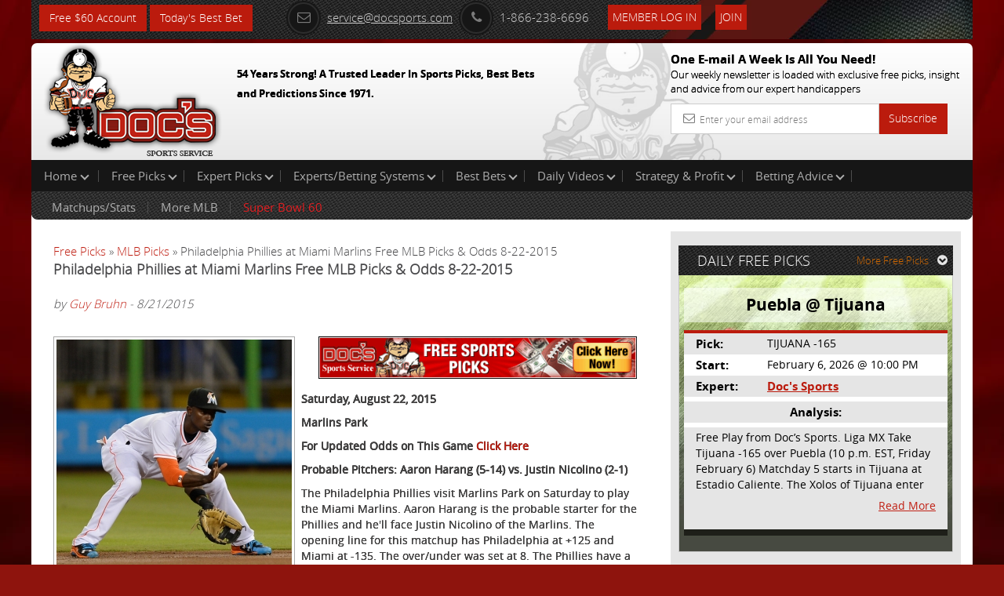

--- FILE ---
content_type: text/html; charset=UTF-8
request_url: https://www.docsports.com/free-picks/baseball/2015/Philadelphia-Phillies-at-Miami-Marlins-Free-MLB-Picks-Odds-8-22-2015-149.html
body_size: 8794
content:
<!DOCTYPE html>
<html lang="en">
<head>
<meta charset="utf-8">

<title>Philadelphia Phillies at Miami Marlins Free MLB Picks , Odds, Predictions 8-22-2015  - Doc's Sports Handicapping</title>
<meta name="description" content="Philadelphia Phillies at Miami Marlins 8-22-2015 free baseball pick, odds, preview and predictions from one of Doc's Sports Handicappers. ">
<meta name="keywords" content="Philadelphia Phillies, Miami Marlins, Free MLB Picks, Baseball Odds, Predictions">


<meta name="viewport" content="width=device-width, initial-scale=1.0">
<link rel="shortcut icon" href="//www.docsports.com/xfavicon.png.pagespeed.ic.dntvNCVCAM.webp">
<link href="//www.docsports.com/css/A.bootstrap.css+custom-secure.css+font-awesome.css+custom-responsive.css,Mcc.CrwSbwBmmV.css.pagespeed.cf.VElq-FiQv4.css" rel="stylesheet"/>



<link rel="stylesheet" type="text/css" media="print" href="//www.docsports.com/css/A.print.css.pagespeed.cf.8GZGxoHDcm.css"/>
<link rel="stylesheet" type="text/css" href="//www.docsports.com/css/A.slimmenu.css.pagespeed.cf.MtuhY-xqfs.css">

<!--WSX: SCRIPT FILE LINK FROM EXTERNAL  -->
<script src="https://ajax.googleapis.com/ajax/libs/jquery/2.1.1/jquery.min.js"></script>



<!-- HTML5 shim and Respond.js IE8 support of HTML5 elements and media queries -->
<!--[if lt IE 9]>
      <script src="/js/html5shiv.js"></script>
      <script src="/js/respond.min.js"></script>
    <![endif]-->
<!--[if lt IE 9]>
    <script src="/js/html5.js"></script>
<![endif]-->

<!-- Google tagmanager -->
<script async src="https://www.googletagmanager.com/gtag/js?id=G-FLXXQ1D93V"></script>
<script>window.dataLayer=window.dataLayer||[];function gtag(){dataLayer.push(arguments);}gtag('js',new Date());gtag('config','G-FLXXQ1D93V');</script>

<!-- Facebook Pixel Code -->
<script>!function(f,b,e,v,n,t,s){if(f.fbq)return;n=f.fbq=function(){n.callMethod?n.callMethod.apply(n,arguments):n.queue.push(arguments)};if(!f._fbq)f._fbq=n;n.push=n;n.loaded=!0;n.version='2.0';n.queue=[];t=b.createElement(e);t.async=!0;t.src=v;s=b.getElementsByTagName(e)[0];s.parentNode.insertBefore(t,s)}(window,document,'script','https://connect.facebook.net/en_US/fbevents.js');fbq('init','270622208147539');fbq('track','PageView');</script>
<!-- End Facebook Pixel Code -->

<noscript>
<img height="1" width="1" src="https://www.facebook.com/tr?id=270622208147539&ev=PageView
&noscript=1"/>
</noscript>


<script type="application/ld+json">{"@context":"http:\/\/schema.org","@type":"BreadcrumbList","itemListElement":[{"@type":"ListItem","position":1,"name":"Free Picks","item":"https:\/\/www.docsports.com\/free-picks\/"},{"@type":"ListItem","position":2,"name":"MLB Picks","item":"https:\/\/www.docsports.com\/free-picks\/baseball\/"},{"@type":"ListItem","position":3,"name":"Philadelphia Phillies at Miami Marlins Free MLB Picks & Odds 8-22-2015","item":"https:\/\/www.docsports.com\/free-picks\/baseball\/2015\/Philadelphia-Phillies-at-Miami-Marlins-Free-MLB-Picks-Odds-8-22-2015-149.html"}]}</script>
<script type="application/ld+json">{"@context":"http:\/\/schema.org","@type":"NewsArticle","mainEntityOfPage":"https:\/\/www.docsports.com\/free-picks\/baseball\/2015\/Philadelphia-Phillies-at-Miami-Marlins-Free-MLB-Picks-Odds-8-22-2015-149.html","headline":"Philadelphia Phillies at Miami Marlins Free MLB Picks & Odds 8-22-2015","description":"The Philadelphia Phillies will take on the Miami Marlins on Saturday, August 22, 2015. Our matchup report includes analysis on the starting pitchers, betting trends, injury reports, and a free pick on who we think is most likely to win based on the most recent odds.\r\n","datePublished":"2015-08-21T18:37CST","dateModified":"2015-08-21T18:37CST","image":{"@type":"ImageObject","url":"https:\/\/www.docsports.com\/images\/lib\/large\/dee-gordon-miami-marlins.jpg","width":300,"height":300},"author":{"@type":"Person","name":"Guy Bruhn"},"creator":{"@type":"Person","name":"Guy Bruhn"},"publisher":{"@type":"Organization","name":"MOSEMAN ENTERPRISES, INC","url":"https:\/\/www.docsports.com\/","logo":{"@type":"ImageObject","url":"https:\/\/www.docsports.com\/images\/logos\/docs_logo.png","width":182,"height":115}},"copyrightHolder":{"@type":"Organization","name":"MOSEMAN ENTERPRISES, INC","url":"https:\/\/www.docsports.com\/","logo":{"@type":"ImageObject","url":"https:\/\/www.docsports.com\/images\/logos\/docs_logo.png","width":182,"height":115}},"provider":{"@type":"Organization","name":"MOSEMAN ENTERPRISES, INC","url":"https:\/\/www.docsports.com\/","logo":{"@type":"ImageObject","url":"https:\/\/www.docsports.com\/images\/logos\/docs_logo.png","width":182,"height":115}},"sourceOrganization":{"@type":"Organization","name":"MOSEMAN ENTERPRISES, INC","url":"https:\/\/www.docsports.com\/","logo":{"@type":"ImageObject","url":"https:\/\/www.docsports.com\/images\/logos\/docs_logo.png","width":182,"height":115}}}</script>


</head>
<body>
    
<div class="container">
<header>
<div class="clstopheader">
<div class="clstop-header-left">
<div class="clstop-header-right">
<div class="clstop-header-center clearfix">
<div class="signup pull-left"><a href="https://www.docsports.com/picks/82872/free-sports-picks-predictions.html" class="btn btn-primary" target="blank">Free $60 Account</a> <a href="https://www.docsports.com/best-bets/today/" class="btn btn-primary" target="blank">Today&apos;s Best Bet</a></div>
<div class="social-media-counting pull-left">
<ul class="list-common clearfix">
</ul>
</div>
<div class="social-media-sharing clearfix pull-left">
<ul class="list-common clearfix">
</ul>
</div>
<div class="contact-information">
<ul class="list-common clearfix">
<li class="icon-list mail-icon"><a href="mailto:service@docsports.com"><span class="radius"><i class="fa-envelope-o fa radius"></i></span>service@docsports.com</a></li>
<li class="icon-list"><span class="radius"><i class="fa-phone fa radius"></i></span>1-866-238-6696</li>

				
<li class="twcolor-h"> <a href="//www.docsports.com/members/" title="Member Login" class="btn btn-primary">Member Log In </a> </li>
<li class="list-last"><a class="btn btn-primary" href="//www.docsports.com/sports-handicapping-membership-picks-member-log-in.html" title="Join">Join</a></li>
</ul>
</div>
</div>
</div>
</div>
</div>
<div class="clsmiddleheader">
<div class="clsheaderwrapper">
<div class="row">
<div class="col-lg-6 col-md-6 col-sm-6 col-xs-12 pr"> <a href="//www.docsports.com/" title="Docs"><img src="//www.docsports.com/images/xdocslogo.png.pagespeed.ic.wHsc4SSjGD.webp" alt="Docs Website"/></a>
<div class="pa clsslogan">
<p><font size="-1">54 Years Strong! A Trusted Leader In Sports Picks, Best Bets and Predictions Since 1971.</font></p>
</div>
</div>
<div class="col-lg-4 col-md-4 col-sm-5 col-xs-12 pull-right hide-mobile">
<div class="subscribe-newsletter">
<p>One E-mail A Week Is All You Need!<br><span>
Our weekly newsletter is loaded with exclusive free picks,
insight and advice from our expert handicappers</span></p>
<form class="form-horizontal" action="//www.docsports.com/docs-email.html" method="post">
<div class="input-group">
<input type="text" name="email" class="form-control" placeholder="Enter your email address">
<i class="fa-envelope-o fa"></i> <span class="input-group-btn">
<button class="btn btn-primary" type="submit">Subscribe</button>
</span> </div>
</form>
</div>
</div>
</div>
</div>
</div>
<div class="menu-collapser show-tablet show-mobile">
Main Menu
<div class="collapse-button menubtn">
<span class="icon-bar"></span><span class="icon-bar"></span><span class="icon-bar"></span></div>
</div>
<div id="showmenu">
<div class="top-mainmenu">
<nav class="navbar navbar-default">
<div class="navbar-collapse">
<ul class="nav navbar-nav slimmenu">
<li class="dropdown"><a href="//www.docsports.com/" class="dropdown-toggle">Home <i class="down"></i></a>
<ul class="dropdown-menu">
<li><a href="//www.docsports.com/">Home</a></li>
<li><a href="//www.docsports.com/members/">Member Log In</a></li>
<li><a href="//www.docsports.com/contactus.html">Contact Us</a></li>
</ul>
<span class="sub-collapser dropdown-toggle" data-toggle="dropdown"></span>
</li>
<li class="dropdown"><a href="javascript:void(0);" class="dropdown-toggle">Free Picks<i class="down"></i></a>
<ul class="dropdown-menu">
<li><a href="//www.docsports.com/video/free-picks/">Expert Free Picks</a></li>
<li><a href="//www.docsports.com/free-picks/nfl/">NFL Picks</a></li>
<li><a href="//www.docsports.com/free-picks/football/">College Football Picks</a></li>
<li><a href="//www.docsports.com/free-picks/nba/">NBA Picks</a></li>
<li><a href="//www.docsports.com/free-picks/ncaa-college-basketball/">College Basketball Picks</a></li>
<li><a href="//www.docsports.com/free-picks/baseball/">MLB Picks</a></li>
<li><a href="//www.docsports.com/free-picks/nhl-hockey/">NHL Picks</a></li>
<li><a href="//www.docsports.com/free-picks/wnba/">WNBA Picks</a></li>
<li><a href="//www.docsports.com/free-picks/cfl/">CFL Picks</a></li>
<li><a href="//www.docsports.com/free-picks/soccer/">Soccer Picks</a></li>
<li><a href="//www.docsports.com/free-picks/kbo/">KBO Picks</a></li>
<li><a href="//www.docsports.com/free-picks/ufc/">UFC Picks</a></li>
<li><a href="https://www.docsports.com/pga-tour-golf-predictions-betting-picks.html  ">Golf Picks</a></li>
<li><a href="//www.docsports.com/free-picks/nascar/">NASCAR Picks</a></li>
<li><a href="//www.docsports.com/free-picks/">All Free Picks</a></li>
</ul>
<span class="sub-collapser dropdown-toggle" data-toggle="dropdown"></span>
</li>
<li class="dropdown"><a href="javascript:void(0);" class="dropdown-toggle">Expert Picks<i class="down"></i></a>
<ul class="dropdown-menu">
<li><a href="//www.docsports.com/expert-picks/nfl/">Expert NFL Picks</a></li>
<li><a href="//www.docsports.com/expert-picks/college-football/">Expert College Football Picks</a></li>
<li><a href="//www.docsports.com/expert-picks/college-basketball/">Expert College Basketball Picks</a></li>
<li><a href="//www.docsports.com/expert-picks/nba/">Expert NBA Picks</a></li>
<li><a href="//www.docsports.com/expert-picks/soccer/">Expert Soccer Picks</a></li>
<li><a href="//www.docsports.com/expert-picks/nhl/">Expert NHL Picks</a></li>
<li><a href="https://www.docsports.com/expert-picks/best-prop-bets/">Daily Prop Expert Picks</a></li>
<li><a href="//www.docsports.com/expert-picks/ufc-picks-mma-picks/">Expert UFC Picks</a></li>
<li><a href="//www.docsports.com/expert-picks/othersports/">Expert Other Sports and Events Picks</a></li>
</ul>
<span class="sub-collapser dropdown-toggle" data-toggle="dropdown"></span>
</li>
<li class="dropdown"><a href="//www.docsports.com/expert-handicappers.html" class="dropdown-toggle">Experts/Betting Systems<i class="down"></i></a>
<ul class="dropdown-menu">
<li><a href="//www.docsports.com/expert-handicappers.html">Experts/Betting Systems</a></li>
</ul>
<span class="sub-collapser dropdown-toggle" data-toggle="dropdown"></span>
</li>
<li class="dropdown"><a href="javascript:void(0);" class="dropdown-toggle">Best Bets<i class="down"></i></a>
<ul class="dropdown-menu">
<li><a href="//www.docsports.com/best-bets/today/">Best Bets Today</a></li>
</ul>
<span class="sub-collapser dropdown-toggle" data-toggle="dropdown"></span>
</li>
<li class="dropdown left-side-submenu"><a href="https://www.docsports.com/video/free-picks/" class="dropdown-toggle">Daily Videos<i class="down"></i></a>
<ul class="dropdown-menu">
<li><a href="https://www.docsports.com/video/free-picks/">All Free Pick Videos</a></li>
<li><a href=" javascript:void(0);">------ NEWEST ------</a></li>
<li><a href="https://www.docsports.com/video/free-picks/college-basketball/college-basketball-pick-mcneese-state-vs-stephen-f-austin-prediction-2-2-2026-expert-best-bets.html">College Basketball Pick - McNeese State vs Stephen F. Austin Prediction, 2/2/2026 Expert Best Bets</a></li>
<li><a href="https://www.docsports.com/video/free-picks/nba/nba-picks-cavaliers-vs-suns-prediction-4-3-2100-best-bets-odds-betting-tips-docs-sports.html">NBA Picks - Cavaliers vs Suns Prediction, 4/3/2100 Best Bets, Odds & Betting Tips | Docs Sports</a></li>
<li><a href="https://www.docsports.com/video/free-picks/nba/nba-picks-pacers-vs-clippers-prediction-3-25-2230-best-bets-odds-betting-tips-docs-sports.html">NBA Picks - Pacers vs Clippers Prediction, 3/25/2230 Best Bets, Odds & Betting Tips | Docs Sports</a></li>
</ul>
<span class="sub-collapser dropdown-toggle" data-toggle="dropdown"></span>
</li>
<li class="dropdown"><a href="//www.docsports.com/service/" class="dropdown-toggle">Strategy & Profit<i class="down"></i></a>
<ul class="dropdown-menu">
<li><a href="//www.docsports.com/service/">Strategy & Profit</a></li>
</ul>
<span class="sub-collapser dropdown-toggle" data-toggle="dropdown"></span>
</li>
<li class="dropdown"><a href="javascript:void(0);" class="dropdown-toggle">Betting Advice<i class="down"></i></a>
<ul class="dropdown-menu">
<li><a href="//www.docsports.com/free-betting-tips/">Sports Betting Tips</a></li>
<li><a href="//www.docsports.com/sports-betting-101.html">Sports Betting 101</a></li>
<li><a href="//www.docsports.com/how-to-what-is-does/">How To Sports Betting</a></li>
<li><a href="//www.docsports.com/archives/">Advice by Topic</a></li>
</ul>
<span class="sub-collapser dropdown-toggle" data-toggle="dropdown"></span>
</li>
<div style="clear:both;"></div>
<div class="bottom-mainmenu-left">
<div class="bottom-mainmenu-right">
<div class="bottom-mainmenu-center">
<nav class="navbar navbar-default">
<div class="navbar-collapse">
<ul class="nav navbar-nav">
<li class="dropdown"><a href="javascript:void(0);" class="dropdown-toggle">Matchups/Stats</a>
<ul class="dropdown-menu">
<li><a href="//www.docsports.com/statistics/matches.html">Matchups/Stats</a></li>
</ul>
<span class="sub-collapser dropdown-toggle" data-toggle="dropdown"></span>
</li>        
<li class="dropdown"><a href="javascript:void(0);" class="dropdown-toggle">More MLB</a>
<ul class="dropdown-menu">
<li><a href="//www.docsports.com/expert-picks/mlb/">MLB Expert Picks</a></li>
<li><a href="//www.docsports.com/free-picks/baseball/">MLB Free Picks</a></li>
<li><a href="//www.docsports.com/free-betting-tips/mlb-handicapper.html">MLB Handicapper Tips</a></li>
<li><a href="//www.docsports.com/mlb-baseball-betting-lines.html">MLB betting odds</a></li>
<li><a href="//www.docsports.com/l/t/150006.html">Handicapping Matchup Reports</a></li>
<li><a href="https://www.docsports.com/current/mlb-season-win-totals-predictions-720.html">Season Win Totals Predictions</a></li>
<li><a href="//www.docsports.com/l/t/150013.html">Scores/News/Stats/More</a></li>
</ul>
<span class="sub-collapser dropdown-toggle" data-toggle="dropdown"></span>
</li>        
<li class="dropdown"><a href="javascript:void(0);" class="dropdown-toggle"><font color="#E01E21">Super Bowl 60</font></a>
<ul class="dropdown-menu">
<li><a href="https://www.docsports.com/super-bowl.html">Super Bowl Home Page</a></li>
<li><a href="https://www.docsports.com/expert-picks/nfl/">Super Bowl Picks</a></li>
<li><a href="https://www.docsports.com/point-spreads-for-every-super-bowl.html">Super Bowl Results/Spreads</a></li>
<li><a href="https://www.docsports.com/current/super-bowl-squares.html">Super Bowl Squares </a></li>
<li><a href="https://www.docsports.com/2026/super-bowl-betting-for-dummies-novice-bettors.html">Super Bowl Betting for Dummies</a></li>
<li><a href="https://www.docsports.com/2026/super-bowl-props-to-avoid-sucker-bets-stay-away-from.html">Prop Bets to Avoid</a></li>
</ul>
<span class="sub-collapser dropdown-toggle" data-toggle="dropdown"></span>
</li>
              
</ul>
</div>
</nav>
</div>
</div>
</div>
</ul>		  
</div>
</nav>
</div>
</div>
</header>
<section class="docs-contents">
<div class="clearfix">
<div class="col-lg-8 col-md-8 col-sm-8 col-xs-12 left-side-content">
<div class="featured-articles">
<div class="featured-article-content">
<div class="breadcrums">
<a href="https://www.docsports.com/free-picks/" class="breadcrumb-1">Free Picks</a> &raquo; 
<a href="https://www.docsports.com/free-picks/baseball/" class="breadcrum-2">MLB Picks</a> &raquo; Philadelphia Phillies at Miami Marlins Free MLB Picks &amp; Odds 8-22-2015 
</div>
<link rel="author" href="https://plus.google.com/u/0/100018317765258605292"/>
<div class="Heading"><b>Philadelphia Phillies at Miami Marlins Free MLB Picks &amp; Odds 8-22-2015</b></div><br>
<div class="Text"><i>by <a rel="author" href="//www.docsports.com/bios/guy-bruhn-writer-bio-archives.html">Guy Bruhn</a> - 8/21/2015</i></div><br>


<div class="Text">
<!-- AT --><div class=art-pic-l><img height="300" width="300" alt="Dee Gordon Miami Marlins" src="//www.docsports.com/images/lib/large/dee-gordon-miami-marlins.jpg"></div>
<p><a href="//www.docsports.com/picks/82870/free-sports-picks-predictions.html"><img alt="$60 in Free Picks" src="//www.docsports.com/newdocbanners/468_60.gif.pagespeed.ce.w3AZebj6vp.gif" width="422" height="70"/></a></p><p><strong>Saturday, August 22, 2015</strong></p><p><strong>Marlins Park</strong></p><p><strong>For Updated Odds on This Game <a href="//www.docsports.com/mlb-baseball-betting-lines.html">Click Here</a></strong></p><p><strong>Probable Pitchers: Aaron Harang (5-14) vs. Justin Nicolino (2-1)</strong></p><p>The Philadelphia Phillies visit Marlins Park on Saturday to play the Miami Marlins. Aaron Harang is the probable starter for the Phillies and he'll face Justin Nicolino of the Marlins. The opening line for this matchup has Philadelphia at +125 and Miami at -135. The over/under was set at 8. The Phillies have a 64-47 over/under record and a 60-61 run line mark, meaning they cover 50% of the time. The Marlins are 58-63 against the run line and have a 59-56 over/under record. They cover the spread 48% of the time.</p><script type="text/javascript">var rnd=window.rnd||Math.floor(Math.random()*10e6);var pid379234=window.pid379234||rnd;var plc379234=window.plc379234||0;var abkw=window.abkw||'';var absrc='https://cloud.docsports.com/cloudimage/;ID=176967;size=0x0;setID=379234;type=js;sw='+screen.width+';sh='+screen.height+';spr='+window.devicePixelRatio+';kw='+abkw+';pid='+pid379234+';place='+(plc379234++)+';rnd='+rnd+';click=CLICK_MACRO_PLACEHOLDER';document.write('<scr'+'ipt src="'+absrc+'" type="text/javascript"></scr'+'ipt>');</script><p>The Phillies come into this game with a 47-74 record, and they are 19-44 away from home. Starting pitcher Aaron Harang holds a 5-14 record with an earned run average of 4.79 and a WHIP of 1.38. The Phillies are 6-15 over his 126 innings pitched and he's also given up 139 hits over that time period. Against the over/under, the Phillies are 8-11 in his starts. His teammates are averaging 2.7 runs a game when he pitches. The bullpen's earned run average is currently 3.57 and they've given up 401 hits on the season. The bullpen has struck out 397 and walked 168 batters this season while opposing teams hit .253 against them. Philadelphia has a team average of 10.09 hits allowed per game and are averaging 7.25 strikeouts per nine innings. With a team earned run average of 4.75, they are 29th in the league.</p><p>Philadelphia ranks 14th in the league in team batting average at .254 while hitting .253 on the road. Ranked at 26th in the league in on-base percentage, the Phillies sit at .303 and they hold a .382 team slugging percentage. With 121 hits, Ben Revere  leads the team while his team ranks 11th in hits per game with 8.7.  </p><p>With a 50-71 overall record, Miami will come into this game 29-30 at home. With an earned run average of 4.24, Justin Nicolino will come into this game holding a 2-1 record and a 1.33 WHIP. The Marlins have a record of 3-1 over the 23.1 innings he's pitched during which he's given up 25 hits. Against the over/under, the Marlins are 2-1 when he starts. His teammates score an average of 4.2 runs a game when he pitches. The bullpen's earned run average is currently at 3.54 and they have given up 345 hits on the season. The Marlins bullpen has struck out 379 batters and walked 138 this season while opposing teams have hit .239 against them. Miami has a team average of 8.67 hits per game and are averaging 7.29 strikeouts per nine innings. With a team earned run average of 3.98, they are 19th in the league.</p><p>They rank 10th in the league in team batting average with a .256 average while hitting .258 at home. Ranked at 20th in the league in on-base percentage, the Marlins sit at .310 and they hold a .377 team slugging percentage. With 151 hits, Dee Gordon  leads the team while his team ranks 13th in hits per game with 8.67.  </p><p>The Phillies have committed 83 errors and have combined for 1,184 assists and 3,198 put outs leading to a .981 team fielding percentage. Over the course of this season, the Marlins have accumulated 63 errors while having 1182 assists and 3,187 put outs leading to a .986 fielding percentage.   </p><p> <strong>Philadelphia Phillies Betting Trends</strong></p><p> The Philadelphia Phillies are 64-47 against the over/under so far this season </p><p> The Philadelphia Phillies are 60-61 against the run line so far this season</p><p><strong>Miami Marlins Betting Trends</p><p></strong> The Miami Marlins are 59-56 against the over/under so far this season</strong></p><p>The  Miami Marlins are 58-63 against the run line so far this season</p><p><strong> Injuries to Watch</strong></p><p><strong>Philadelphia Phillies</strong></p><p>08/19/15  3B  Maikel Franco  Wrist  Injury is on the 15 day disabled list (8/12)<br>07/21/15  P  Chad Billingsley  Elbow  Injury is on the 15 day disabled list (7/19)<br>04/06/15  P  Jonathan Pettibone  Shoulder  Injury is on the 60 day disabled list (3/27)<br>04/06/15  P  Mario Hollands  Arch  Injury is on the 60 day disabled list (4/6)<br>04/04/15  P  Cliff Lee  Arm  Injury is on the 60 day disabled list (3/16)<br></p><p><strong>Miami Marlins</strong></p><p>08/17/15  P  David Phelps  Elbow  Injury is on the 15 day disabled list (8/16)<br>08/15/15  LF  Christian Yelich  Knee  Injury is on the 15 day disabled list (8/10)<br>08/10/15  P  Jose Fernandez  Bicep  Injury is on the 15 day disabled list (8/8)<br>08/08/15  P  Andre Rienzo  Knee  Injury is on the 15 day disabled list (8/4)<br>08/08/15  P  Jose Urena  Knee  Injury is on the 15 day disabled list (8/7)<br>08/04/15  P  Carter Capps  Elbow  Injury is on the 15 day disabled list (8/3)<br>07/10/15  2B  Jeff Baker  Side  Injury is on the 15 day disabled list (7/8)<br>07/01/15  RF  Giancarlo Stanton  Hand  Injury is on the 15 day disabled list (6/21)<br>06/04/15  P  Henderson Alvarez  Shoulder  Injury is on the 15 day disabled list (5/22); out for season<br>04/14/15  3B  Don Kelly  Finger  Injury is on the 15 day disabled list (4/13)<br>04/08/15  P  Aaron Crow  Elbow  Injury is on the 60 day disabled list (3/29); out for season<br></p><p><strong>Guy's Pick: Take the Marlins</strong></p><p>Get $60 worth of FREE premium member picks. No Obligation. No Salesman. No Credit Card. Fast Sign up with Instant Access <a href="//www.docsports.com/picks/82870/free-sports-picks-predictions.html">Click Here</a></p>

<p>Read more articles by <a rel="author" href="//www.docsports.com/bios/guy-bruhn-writer-bio-archives.html">Guy Bruhn</a></p>
<!-- AT --></div>

<p><b>Get all of Today's <a href="https://www.docsports.com/free-picks/baseball/">Free MLB Picks</a></b></p>
<p><b> Get all of Today's <a href="https://www.docsports.com/expert-picks/mlb/">Expert MLB Picks</a></b></p></div>
</div>
</div>
<aside class="col-lg-4 col-md-4 col-sm-4 col-xs-12 right-sidebar">
<div class="graybg custom-pad">
<div class="clearfix head-stripe">
<span class="pull-left no-mar head-stripe-dougan">DAILY FREE PICKS</span>
<a class="pull-right more-link" href="//www.docsports.com/free-picks/">More Free Picks<i class="fa fa-chevron-circle-down"></i></a> </div>
<div class="featured-pick">
<div class="white-transparent">
<span class="no-mar white-transparent-dougan">Puebla @ Tijuana</span>
</div>
<table class="table table-striped">
<tr>
<td><span class="strong">Pick:</span></td>
<td class="txtu">Tijuana -165</td>
</tr>
<tr>
<td><span class="strong">Start:</span></td>
<td>February 6, 2026 @ 10:00 PM</td>
</tr>
<tr>
<td><span class="strong">Expert:</span></td>
<td><a href="//www.docsports.com/cappers.html?cap_id=3" class="site-color strong">Doc's Sports</a></td>
</tr>
<tr>
<td colspan="2"></td></tr>
<tr><td colspan="2" align="center"><span class="strong">Analysis:</span></td></tr>
<tr><td colspan="2"></td></tr>
<tr><td colspan="2"><span class="analysis-content">Free Play from Doc&rsquo;s Sports. 
Liga MX Take Tijuana -165
over
Puebla (10 p.m. EST,
Friday
February 6) 
Matchday
5
starts
in Tijuana at
Estadio
Caliente. The Xolos
of
Tijuana
enter the weekend
at
No. 8 on
the table, but
there
is a
great chance to
move up
with
three points
here
as
there are
four teams
above
them but
within two
points.
Tijuana
have been
literally
unbeatable
at home
since the
start of
last
season. They
usually beat
middle-to-lower
table sides
like this at home
but draw
against the heavy
hitters of
the Liga. So far
they have
earned only two
points from
two home matches.
Their first
match of the
season was here
vs. mighty
America, and they
definitely
earned their
point.
Then the
next home
match was
vs. San
Luis, and
they had
victory
snatched from
them
with an
extra time goal
by the
visitors and had to
settle
for
a 1-1 draw. But
like we
stated, they are going
to
beat
most bad sides here,
and
Puebla is once again
towards
the bottom of the
table after
four matches after
finishing
dead last in the
Apertura
season that concluded
in
December. Tijuana have
looked
very good so far and
they
have
earned a point in
every
match
but with three
draws
and
a
win. They seemed
to
have
fixed
their road
issues
and
they
should once
again be
dominant
at home. We
will
happily lay
the juice
here
and
probably
sprinkle a
small
bet
on the
-1.5 goals
for the
home
side
as well. 
</span>
<a class="read-more more" href="javascript:void(0);">Read More</a>
<a class="read-more less" style="display:none;" href="javascript:void(0);">Read Less</a>
</td>
</tr>
</table>
</div>
</div>
<div class="graybg">
<p>&nbsp;</p>
</div>
<div class="graybg">
<div class="advertisements">
<script type="text/javascript">if(!window.AdButler){(function(){var s=document.createElement("script");s.async=true;s.type="text/javascript";s.src='https://cloud.docsports.com/app.js';var n=document.getElementsByTagName("script")[0];n.parentNode.insertBefore(s,n);}());}</script>
<script type="text/javascript">var AdButler=AdButler||{};AdButler.ads=AdButler.ads||[];var abkw=window.abkw||'';var plc375663=window.plc375663||0;document.write('<'+'div id="placement_375663_'+plc375663+'"></'+'div>');AdButler.ads.push({handler:function(opt){AdButler.register(176967,375663,[300,250],'placement_375663_'+opt.place,opt);},opt:{place:plc375663++,keywords:abkw,domain:'cloud.docsports.com',click:'CLICK_MACRO_PLACEHOLDER'}});</script></div>
</div>
</aside>
</div>
</section>
<section class="subscribe-newsletter show-mobile">
<p>One E-mail A Week Is All You Need!<br>
<span>Our weekly newsletter is loaded with exclusive free picks,insight and advice from our expert handicappers</span></p>
<form class="form-horizontal" action="//www.docsports.com/docs-email.html" method="post">
<div class="input-group">
<input type="text" name="email" class="form-control" placeholder="Enter Your email address">
<i class="fa-envelope-o fa"></i> <span class="input-group-btn">
<button class="btn btn-success" type="submit">Subscribe</button>
</span> </div>
</form>
</section>
</div>
<footer class="hide-mobile">

<div class="container  inside-footer">
<div class="copyright clearfix">
<ul class="list-common">
<li> &copy; 2026 Doc's Sports Service. All Rights Reserved.&nbsp;<a href=/thegoodstuff.html>Contact Us, Privacy Policy, Terms of Service, Affiliate program, RSS, Writer Bios, Archives</a></li>
</ul>
<ul class="list-common clearfix clsSepview">
</ul>
</div>
</div>
</footer>
<footer class="show-mobile">
<div class="pr">
<div class="fixed-footer">
<ul class="visible-icons list-common">
<li><a href="//www.docsports.com/sports-handicapping-membership-picks-member-log-in.html"><i class="fa fa-pencil-square-o"></i>Sign Up</a></li>
<li><a href="//www.docsports.com/members/login.html#theform"><i class="fa fa-user"></i>Login</a></li>
<li><a href=/thegoodstuff.html><i class="fa fa-phone-square"></i>Contact</a></li>
<li><a href="#"><i class="fa fa-bars"></i>Top</a></li>
</ul>
</div>
</div>
</footer>
<script src="//www.docsports.com/js/jquery.js.pagespeed.jm.ZzSiN_5Whq.js"></script>
<script src="//www.docsports.com/js/jquery.slimmenu.js+bootstrap.min.js+custom.js.pagespeed.jc.ppGVSLSRZF.js"></script><script>eval(mod_pagespeed_be4KyBxqv7);</script>
<script>eval(mod_pagespeed_ItsjHfSVxq);</script>
<script>eval(mod_pagespeed_mqKjjurRp4);</script>
<!-- Google Code for Remarketing Tag -->
<script type="text/javascript">//<![CDATA[
var google_conversion_id=1006403371;var google_custom_params=window.google_tag_params;var google_remarketing_only=true;
//]]></script>
<script type="text/javascript" src="//www.googleadservices.com/pagead/conversion.js"></script>
<noscript>
<div style="display:inline;">
<img height="1" width="1" style="border-style:none;" alt="" src="//googleads.g.doubleclick.net/pagead/viewthroughconversion/1006403371/?value=0&amp;guid=ON&amp;script=0"/>
</div>
</noscript>
<!--  Place this tag after the last plusone tag -->
<script type="text/javascript">(function(){var po=document.createElement('script');po.type='text/javascript';po.async=true;po.src='https://apis.google.com/js/plusone.js';var s=document.getElementsByTagName('script')[0];s.parentNode.insertBefore(po,s);})();</script>
</body>
</html> 

--- FILE ---
content_type: text/css
request_url: https://www.docsports.com/css/A.print.css.pagespeed.cf.8GZGxoHDcm.css
body_size: 680
content:
header,footer{background:none}body a[href]:after{content:none!important}.wrapper .top-rgt{display:none!important}.banner{display:none}.blog{margin-top:40px!important}.wrapper-inner section{height:180px!important}.wrapper-inner .one,.wrapper-inner .two,.wrapper-inner .three{float:none;background:none;box-shadow:none;border-radius:0;width:100%}.story{display:none}.wpbdp-credit-info{display:none}.more a[href]:after{content:none!important}#footer-container{height:100px!important}.foot-txt{padding:0}#footer-container .wrapper-inner{padding-top:10px}.foot-copy{margin-top:-10px;padding:0}.foot-copy a[href]:after{content:none!important}header.wrapper a[href]:after{content:none!important}#crumbs a[href]:after{content:none!important}.bc-sec{margin-top:40px}.families section{float:none;border:0;width:100%;min-height:50px!important;max-height:55px}.families section img{display:none}.foot-ul{display:none}#sendmail{border:1px solid #000!important}.clsSearch,.clsEstimatedTable,.clsYoutube,.clsContentArea img,.clsBlogArea,.clsFeatuedProjects,.clsCertificates,.clsAddress img,.clsFeaturedLists,.clsFineMore,.clsHideMobile .col-lg-7,.clsSocialMedia,.clsHeader .carousel{display:none!important}.clsContentArea h2{margin:0 0 5px 0}.clsCopyRight{margin:0}footer,.clsContentArea,.clsTopHeader,.clsMain{padding:0}.clsCopyRight{display:none}.clsInsidePage .clsHeader{min-height:10px}.clsInsidePage .clsMain img,.clsMoreAbout,.clsQuality,.clsAddress{display:none}.col-lg-7,.clsMainContent{width:100%!important}img,.clstopheader,#showmenu,.hide-mobile,.clsslogan,.head-stripe,.right-sidebar,.experts-block,.btn,.expert-profile{display:none}.clsmiddleheader img{display:block}.left-side-content{width:100%}